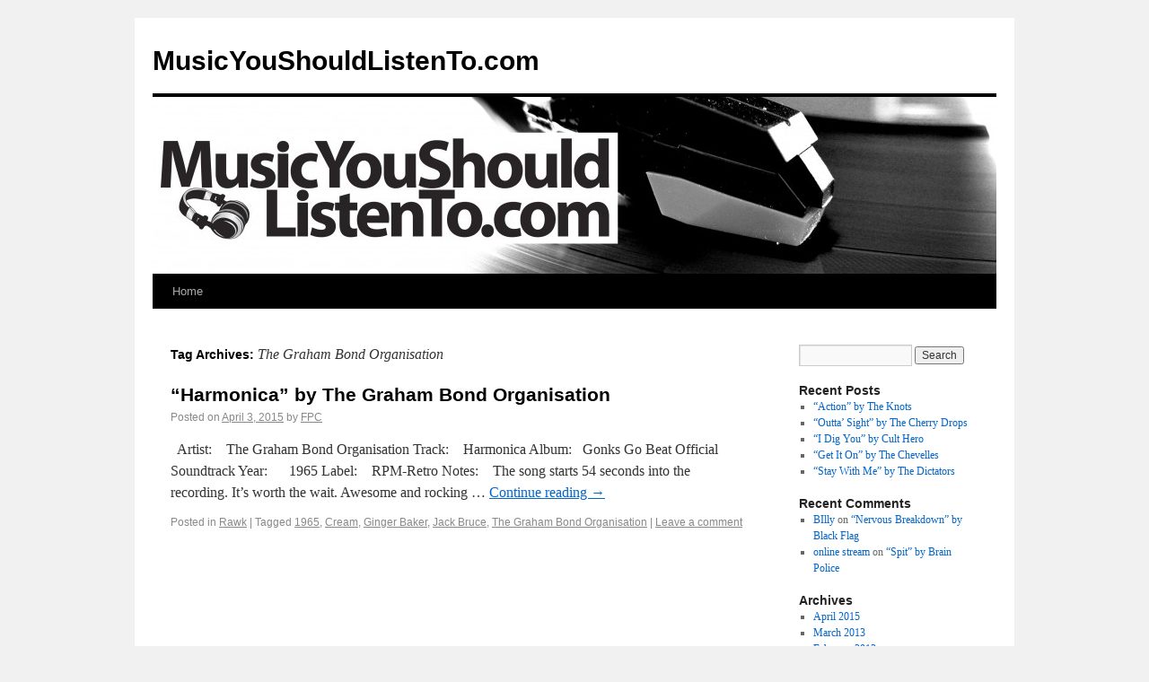

--- FILE ---
content_type: text/html; charset=UTF-8
request_url: http://musicyoushouldlistento.com/tag/the-graham-bond-organisation/
body_size: 3028
content:
<!DOCTYPE html>
<html lang="en-US">
<head>
<meta charset="UTF-8" />
<title>The Graham Bond Organisation | MusicYouShouldListenTo.com</title>
<link rel="profile" href="http://gmpg.org/xfn/11" />
<link rel="stylesheet" type="text/css" media="all" href="http://musicyoushouldlistento.com/wp-content/themes/twentyten/style.css" />
<link rel="pingback" href="http://musicyoushouldlistento.com/xmlrpc.php" />
<link rel="alternate" type="application/rss+xml" title="MusicYouShouldListenTo.com &raquo; Feed" href="http://musicyoushouldlistento.com/feed/" />
<link rel="alternate" type="application/rss+xml" title="MusicYouShouldListenTo.com &raquo; Comments Feed" href="http://musicyoushouldlistento.com/comments/feed/" />
<link rel="alternate" type="application/rss+xml" title="MusicYouShouldListenTo.com &raquo; The Graham Bond Organisation Tag Feed" href="http://musicyoushouldlistento.com/tag/the-graham-bond-organisation/feed/" />
<link rel='stylesheet' id='wp-audio-player-css'  href='http://musicyoushouldlistento.com/wp-content/plugins/wp-audio-player/css/audioplayer.css?ver=4.1.41' type='text/css' media='all' />
<link rel='stylesheet' id='wp-audio-player-theme-css'  href='http://musicyoushouldlistento.com/wp-content/plugins/wp-audio-player/css/plugin.css?ver=4.1.41' type='text/css' media='all' />
<script type='text/javascript' src='http://musicyoushouldlistento.com/wp-includes/js/jquery/jquery.js?ver=1.11.1'></script>
<script type='text/javascript' src='http://musicyoushouldlistento.com/wp-includes/js/jquery/jquery-migrate.min.js?ver=1.2.1'></script>
<script type='text/javascript' src='http://musicyoushouldlistento.com/wp-content/plugins/wp-audio-player/js/audioplayer.min.js?ver=1.6'></script>
<script type='text/javascript' src='http://musicyoushouldlistento.com/wp-content/plugins/wp-audio-player/js/plugin.min.js?ver=1.6'></script>
<link rel="EditURI" type="application/rsd+xml" title="RSD" href="http://musicyoushouldlistento.com/xmlrpc.php?rsd" />
<link rel="wlwmanifest" type="application/wlwmanifest+xml" href="http://musicyoushouldlistento.com/wp-includes/wlwmanifest.xml" /> 
<meta name="generator" content="WordPress 4.1.41" />

<!-- Simple Social Buttons style sheet -->
<style type="text/css">
   div.simplesocialbuttons { height: 20px; margin: 10px auto 10px 0; text-align: left; clear: left; }
   div.simplesocialbutton { float: left; }
   div.ssb-button-googleplus { width: 100px; }
   div.ssb-button-fblike { width: 140px; line-height: 1; }
   div.ssb-button-twitter { width: 130px; }
   div.ssb-button-pinterest { width: 100px; }
   .fb-like iframe { max-width: none !important; }
</style>
<!-- End of Simple Social Buttons -->

</head>

<body class="archive tag tag-the-graham-bond-organisation tag-90 custom-background">
<div id="wrapper" class="hfeed">
	<div id="header">
		<div id="masthead">
			<div id="branding" role="banner">
								<div id="site-title">
					<span>
						<a href="http://musicyoushouldlistento.com/" title="MusicYouShouldListenTo.com" rel="home">MusicYouShouldListenTo.com</a>
					</span>
				</div>
				<div id="site-description"></div>

										<img src="http://musicyoushouldlistento.com/wp-content/uploads/2013/02/cropped-RecordPlayer_BigLogo.jpg" width="940" height="197" alt="" />
								</div><!-- #branding -->

			<div id="access" role="navigation">
			  				<div class="skip-link screen-reader-text"><a href="#content" title="Skip to content">Skip to content</a></div>
								<div class="menu"><ul><li ><a href="http://musicyoushouldlistento.com/">Home</a></li></ul></div>
			</div><!-- #access -->
		</div><!-- #masthead -->
	</div><!-- #header -->

	<div id="main">

		<div id="container">
			<div id="content" role="main">

				<h1 class="page-title">Tag Archives: <span>The Graham Bond Organisation</span></h1>






			<div id="post-201" class="post-201 post type-post status-publish format-standard hentry category-rawk tag-1965 tag-cream tag-ginger-baker tag-jack-bruce tag-the-graham-bond-organisation">
			<h2 class="entry-title"><a href="http://musicyoushouldlistento.com/2015/04/03/harmonica-by-the-graham-bond-organisation/" title="Permalink to &#8220;Harmonica&#8221; by The Graham Bond Organisation" rel="bookmark">&#8220;Harmonica&#8221; by The Graham Bond Organisation</a></h2>

			<div class="entry-meta">
				<span class="meta-prep meta-prep-author">Posted on</span> <a href="http://musicyoushouldlistento.com/2015/04/03/harmonica-by-the-graham-bond-organisation/" title="4:18 PM" rel="bookmark"><span class="entry-date">April 3, 2015</span></a> <span class="meta-sep">by</span> <span class="author vcard"><a class="url fn n" href="http://musicyoushouldlistento.com/author/musicyoushouldlistento/" title="View all posts by FPC">FPC</a></span>			</div><!-- .entry-meta -->

				<div class="entry-summary">
				<p>&nbsp; Artist:    The Graham Bond Organisation Track:    Harmonica Album:   Gonks Go Beat Official Soundtrack Year:      1965 Label:    RPM-Retro Notes:    The song starts 54 seconds into the recording. It’s worth the wait. Awesome and rocking &hellip; <a href="http://musicyoushouldlistento.com/2015/04/03/harmonica-by-the-graham-bond-organisation/">Continue reading <span class="meta-nav">&rarr;</span></a></p>
			</div><!-- .entry-summary -->
	
			<div class="entry-utility">
									<span class="cat-links">
						<span class="entry-utility-prep entry-utility-prep-cat-links">Posted in</span> <a href="http://musicyoushouldlistento.com/category/rawk/" rel="category tag">Rawk</a>					</span>
					<span class="meta-sep">|</span>
													<span class="tag-links">
						<span class="entry-utility-prep entry-utility-prep-tag-links">Tagged</span> <a href="http://musicyoushouldlistento.com/tag/1965/" rel="tag">1965</a>, <a href="http://musicyoushouldlistento.com/tag/cream/" rel="tag">Cream</a>, <a href="http://musicyoushouldlistento.com/tag/ginger-baker/" rel="tag">Ginger Baker</a>, <a href="http://musicyoushouldlistento.com/tag/jack-bruce/" rel="tag">Jack Bruce</a>, <a href="http://musicyoushouldlistento.com/tag/the-graham-bond-organisation/" rel="tag">The Graham Bond Organisation</a>					</span>
					<span class="meta-sep">|</span>
								<span class="comments-link"><a href="http://musicyoushouldlistento.com/2015/04/03/harmonica-by-the-graham-bond-organisation/#respond" title="Comment on &#8220;Harmonica&#8221; by The Graham Bond Organisation">Leave a comment</a></span>
							</div><!-- .entry-utility -->
		</div><!-- #post-## -->

		
	

			</div><!-- #content -->
		</div><!-- #container -->


		<div id="primary" class="widget-area" role="complementary">
			<ul class="xoxo">

<li id="search-2" class="widget-container widget_search"><form role="search" method="get" id="searchform" class="searchform" action="http://musicyoushouldlistento.com/">
				<div>
					<label class="screen-reader-text" for="s">Search for:</label>
					<input type="text" value="" name="s" id="s" />
					<input type="submit" id="searchsubmit" value="Search" />
				</div>
			</form></li>		<li id="recent-posts-2" class="widget-container widget_recent_entries">		<h3 class="widget-title">Recent Posts</h3>		<ul>
					<li>
				<a href="http://musicyoushouldlistento.com/2015/04/15/action-by-the-knots/">&#8220;Action&#8221; by The Knots</a>
						</li>
					<li>
				<a href="http://musicyoushouldlistento.com/2015/04/06/outta-sight-by-the-cherry-drops/">&#8220;Outta&#8217; Sight&#8221; by The Cherry Drops</a>
						</li>
					<li>
				<a href="http://musicyoushouldlistento.com/2015/04/06/i-dig-you-by-cult-hero/">&#8220;I Dig You&#8221; by Cult Hero</a>
						</li>
					<li>
				<a href="http://musicyoushouldlistento.com/2015/04/06/get-it-on-by-the-chevelles/">&#8220;Get It On&#8221; by The Chevelles</a>
						</li>
					<li>
				<a href="http://musicyoushouldlistento.com/2015/04/06/stay-with-me-by-the-dictators/">&#8220;Stay With Me&#8221; by The Dictators</a>
						</li>
				</ul>
		</li><li id="recent-comments-2" class="widget-container widget_recent_comments"><h3 class="widget-title">Recent Comments</h3><ul id="recentcomments"><li class="recentcomments"><span class="comment-author-link"><a href='http://www.test.com/' rel='external nofollow' class='url'>BIlly</a></span> on <a href="http://musicyoushouldlistento.com/2013/02/17/05-carpal-tunnel-4/#comment-27">&#8220;Nervous Breakdown&#8221; by Black Flag</a></li><li class="recentcomments"><span class="comment-author-link"><a href='http://bibotv.com/show/the-walking-dead' rel='external nofollow' class='url'>online stream</a></span> on <a href="http://musicyoushouldlistento.com/2013/02/17/05-carpal-tunnel-3/#comment-2">&#8220;Spit&#8221; by Brain Police</a></li></ul></li><li id="archives-2" class="widget-container widget_archive"><h3 class="widget-title">Archives</h3>		<ul>
	<li><a href='http://musicyoushouldlistento.com/2015/04/'>April 2015</a></li>
	<li><a href='http://musicyoushouldlistento.com/2013/03/'>March 2013</a></li>
	<li><a href='http://musicyoushouldlistento.com/2013/02/'>February 2013</a></li>
		</ul>
</li><li id="categories-2" class="widget-container widget_categories"><h3 class="widget-title">Categories</h3>		<ul>
	<li class="cat-item cat-item-7"><a href="http://musicyoushouldlistento.com/category/indy-pop/" >Indy Pop</a>
</li>
	<li class="cat-item cat-item-6"><a href="http://musicyoushouldlistento.com/category/jazzrockcountry/" >Jazz/Rock/Country</a>
</li>
	<li class="cat-item cat-item-68"><a href="http://musicyoushouldlistento.com/category/mope/" >Mope</a>
</li>
	<li class="cat-item cat-item-80"><a href="http://musicyoushouldlistento.com/category/pop/" >Pop</a>
</li>
	<li class="cat-item cat-item-17"><a href="http://musicyoushouldlistento.com/category/punk/" >Punk</a>
</li>
	<li class="cat-item cat-item-51"><a href="http://musicyoushouldlistento.com/category/rawk/" >Rawk</a>
</li>
	<li class="cat-item cat-item-28"><a href="http://musicyoushouldlistento.com/category/surf/" >Surf</a>
</li>
		</ul>
</li><li id="meta-2" class="widget-container widget_meta"><h3 class="widget-title">Meta</h3>			<ul>
						<li><a href="http://musicyoushouldlistento.com/wp-login.php">Log in</a></li>
			<li><a href="http://musicyoushouldlistento.com/feed/">Entries <abbr title="Really Simple Syndication">RSS</abbr></a></li>
			<li><a href="http://musicyoushouldlistento.com/comments/feed/">Comments <abbr title="Really Simple Syndication">RSS</abbr></a></li>
<li><a href="https://wordpress.org/" title="Powered by WordPress, state-of-the-art semantic personal publishing platform.">WordPress.org</a></li>			</ul>
</li>			</ul>
		</div><!-- #primary .widget-area -->

	</div><!-- #main -->

	<div id="footer" role="contentinfo">
		<div id="colophon">



			<div id="site-info">
				<a href="http://musicyoushouldlistento.com/" title="MusicYouShouldListenTo.com" rel="home">
					MusicYouShouldListenTo.com				</a>
			</div><!-- #site-info -->

			<div id="site-generator">
								<a href="http://wordpress.org/" title="Semantic Personal Publishing Platform">Proudly powered by WordPress.</a>
			</div><!-- #site-generator -->

		</div><!-- #colophon -->
	</div><!-- #footer -->

</div><!-- #wrapper -->

</body>
</html>
